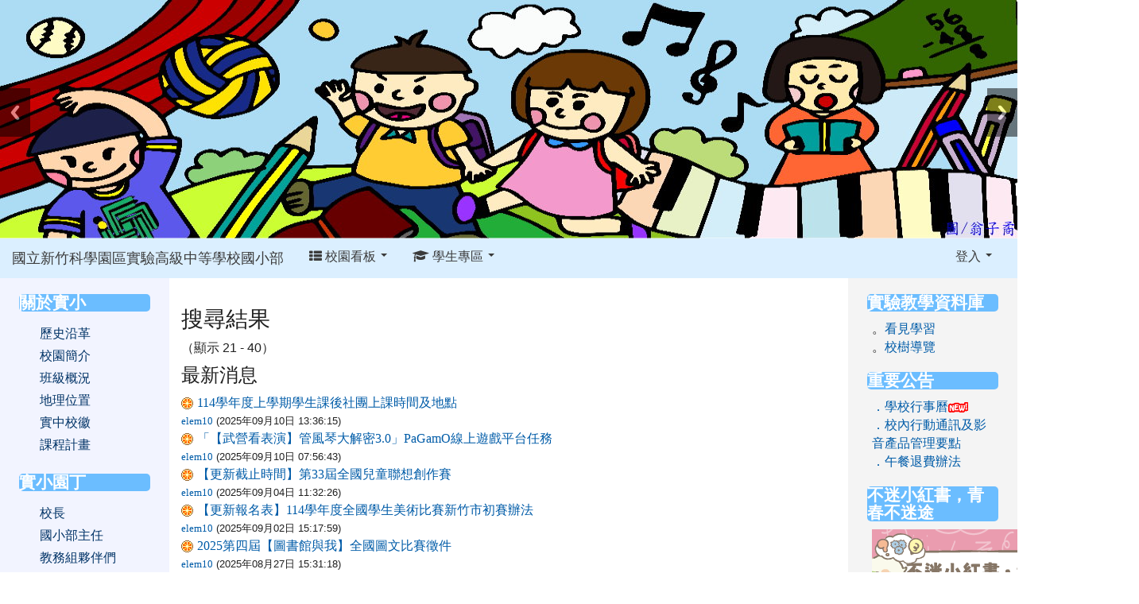

--- FILE ---
content_type: text/html; charset=UTF-8
request_url: https://elem.nehs.hc.edu.tw/xoops2/search.php?query=&mid=8&action=showallbyuser&andor=AND&uid=185&start=20
body_size: 12990
content:
<!DOCTYPE html>
<html lang="zh-TW">
  <head>
    <!--目前$_SESSION['bootstrap']="3"; -->
    <!--將目前的資料夾名稱，設定為樣板標籤變數 theme_name-->
    
    <!--載入由使用者設定的各項佈景變數-->
    

    <meta charset="UTF-8">
        <meta name="viewport" content="width=device-width, initial-scale=1.0, shrink-to-fit=no">
        <meta http-equiv="X-UA-Compatible" content="ie=edge">

        
        <meta name="robots" content="index,follow">
        <meta name="keywords" content="xoops , 教育 ,小學">
        <meta name="description" content="竹科實驗中學國小部">
        <meta name="rating" content="general">
        <meta name="author" content="XOOPS">
        <meta name="copyright" content="Copyright @ 2001-2019">
        <meta name="generator" content="XOOPS">
        <meta property="og:title" content="國立新竹科學園區實驗高級中等學校國小部 - 常思常動加深領悟；多聽多看增廣見聞！">
        <meta property="og:type" content="website">
        <meta property="og:url" content="https://elem.nehs.hc.edu.tw/xoops2/search.php?query=&mid=8&action=showallbyuser&andor=AND&uid=185&start=20">
        <meta property="og:site_name" content="國立新竹科學園區實驗高級中等學校國小部">
    <!-- 網站的標題及標語 -->
    <title>國立新竹科學園區實驗高級中等學校國小部 - 常思常動加深領悟；多聽多看增廣見聞！</title>

    
        <!-- Rss -->
        <link rel="alternate" type="application/rss+xml" title="RSS" href="https://elem.nehs.hc.edu.tw/xoops2/backend.php">
        <!-- icon -->
        <link href="https://elem.nehs.hc.edu.tw/xoops2/favicon.ico" rel="SHORTCUT ICON">
        <!-- Sheet Css -->
        <link rel="stylesheet" type="text/css" media="all" title="Style sheet" href="https://elem.nehs.hc.edu.tw/xoops2/xoops.css">
        <!-- XOOPS theme Sheet Css -->
        <link rel="stylesheet" type="text/css" media="all" title="Style sheet" href="https://elem.nehs.hc.edu.tw/xoops2/themes/school2015/css/xoops.css">
        <!-- 33-1 bootstrap3 -->
        <link href="https://elem.nehs.hc.edu.tw/xoops2/modules/tadtools/bootstrap3/css/bootstrap.css" rel="stylesheet" media="all">
        <!-- SmartMenus jQuery Bootstrap Addon CSS -->
        <link href="https://elem.nehs.hc.edu.tw/xoops2/modules/tadtools/smartmenus/addons/bootstrap/jquery.smartmenus.bootstrap.css" media="all" rel="stylesheet">
        <!-- HTML5 shim and Respond.js for IE8 support of HTML5 elements and media queries -->
        <!-- WARNING: Respond.js doesn't work if you view the page via file:// -->
        <!--[if lt IE 9]>
        <script src="https://oss.maxcdn.com/html5shiv/3.7.2/html5shiv.min.js"></script>
        <script src="https://oss.maxcdn.com/respond/1.4.2/respond.min.js"></script>
        <![endif]-->
        <!-- font-awesome -->
        <link href="https://elem.nehs.hc.edu.tw/xoops2/modules/tadtools/css/font-awesome/css/font-awesome.css" rel="stylesheet" media="all">
        <!-- Theme Sheet Css -->
        <link rel="stylesheet" type="text/css" media="all" href="https://elem.nehs.hc.edu.tw/xoops2/themes/school2015/css/style.css">


    <!-- 給模組套用的樣板標籤 -->
    <script src="https://elem.nehs.hc.edu.tw/xoops2/browse.php?Frameworks/jquery/jquery.js" type="text/javascript"></script>
<script src="https://elem.nehs.hc.edu.tw/xoops2/browse.php?Frameworks/jquery/plugins/jquery.ui.js" type="text/javascript"></script>
<script src="https://elem.nehs.hc.edu.tw/xoops2/modules/tadtools/jquery/jquery.ui.touch-punch.min.js" type="text/javascript"></script>
<script src="https://elem.nehs.hc.edu.tw/xoops2/include/xoops.js" type="text/javascript"></script>
<script src="https://elem.nehs.hc.edu.tw/xoops2/themes/school2015/language/tchinese_utf8/script.js" type="text/javascript"></script>
<link rel="stylesheet" href="https://elem.nehs.hc.edu.tw/xoops2/modules/tadtools/jquery/themes/base/jquery.ui.all.css" type="text/css" />
<link rel="stylesheet" href="https://elem.nehs.hc.edu.tw/xoops2/language/tchinese_utf8/style.css" type="text/css" />
<link rel="stylesheet" href="https://elem.nehs.hc.edu.tw/xoops2/media/font-awesome/css/font-awesome.min.css" type="text/css" />



    <!-- 局部套用的樣式，如果有載入完整樣式 theme_css.tpl 那就不需要這一部份 -->
    <!--導覽工具列、區塊標題CSS設定開始 by hc-->
<style type="text/css">
  body{
    color:#202020;
    background-color: #FFFFFF;
        background-position:  left top;
    background-repeat:  repeat;
    background-attachment:scroll;
    background-size: ;
    font-size:1em;
    font-family: ;
  }

  a{
    color:#005ca8;
    font-family: FontAwesome;
  }

  a:hover{
    color:#a40019;
  }


    .leftBlock .blockTitle{
    font-size: 1.3em;    color: #ffffff;    background-color: #6bbdff;        background-repeat: no-repeat;            border-radius: 5px;
    -moz-border-radius: 5px;
    -webkit-border-radius: 5px;
    -khtml-border-radius: 5px;
      }

  .leftBlock a.block_config,
  .leftBlock a.tad_block_config{
    float:right;
    position: relative;
    z-index: 1;
  }

  
  
  
  .rightBlock .blockTitle{
    font-size: 1.3em;    color: #ffffff;    background-color: #6bbdff;        background-repeat: no-repeat;            border-radius: 5px;
    -moz-border-radius: 5px;
    -webkit-border-radius: 5px;
    -khtml-border-radius: 5px;
      }

  .rightBlock a.block_config,
  .rightBlock a.tad_block_config{
    float:right;
    position: relative;
    z-index: 1;
  }

  
  
  
  .centerBlock .blockTitle{
    font-size: 1.3em;    color: #6bbdff;    background-color: transparent;                    border-radius: 5px;
    -moz-border-radius: 5px;
    -webkit-border-radius: 5px;
    -khtml-border-radius: 5px;
      }

  .centerBlock a.block_config,
  .centerBlock a.tad_block_config{
    float:right;
    position: relative;
    z-index: 1;
  }

  
  
  
  .centerLeftBlock .blockTitle{
    font-size: 1.3em;    color: #6bbdff;    background-color: transparent;                    border-radius: 5px;
    -moz-border-radius: 5px;
    -webkit-border-radius: 5px;
    -khtml-border-radius: 5px;
      }

  .centerLeftBlock a.block_config,
  .centerLeftBlock a.tad_block_config{
    float:right;
    position: relative;
    z-index: 1;
  }

  
  
  
  .centerRightBlock .blockTitle{
    font-size: 1.3em;    color: #6bbdff;    background-color: transparent;                    border-radius: 5px;
    -moz-border-radius: 5px;
    -webkit-border-radius: 5px;
    -khtml-border-radius: 5px;
      }

  .centerRightBlock a.block_config,
  .centerRightBlock a.tad_block_config{
    float:right;
    position: relative;
    z-index: 1;
  }

  
  
  
  .centerBottomBlock .blockTitle{
    font-size: 1.3em;    color: #6bbdff;    background-color: transparent;                    border-radius: 5px;
    -moz-border-radius: 5px;
    -webkit-border-radius: 5px;
    -khtml-border-radius: 5px;
      }

  .centerBottomBlock a.block_config,
  .centerBottomBlock a.tad_block_config{
    float:right;
    position: relative;
    z-index: 1;
  }

  
  
  
  .centerBottomLeftBlock .blockTitle{
    font-size: 1.3em;    color: #6bbdff;    background-color: transparent;                    border-radius: 5px;
    -moz-border-radius: 5px;
    -webkit-border-radius: 5px;
    -khtml-border-radius: 5px;
      }

  .centerBottomLeftBlock a.block_config,
  .centerBottomLeftBlock a.tad_block_config{
    float:right;
    position: relative;
    z-index: 1;
  }

  
  
  
  .centerBottomRightBlock .blockTitle{
    font-size: 1.3em;    color: #6bbdff;    background-color: transparent;                    border-radius: 5px;
    -moz-border-radius: 5px;
    -webkit-border-radius: 5px;
    -khtml-border-radius: 5px;
      }

  .centerBottomRightBlock a.block_config,
  .centerBottomRightBlock a.tad_block_config{
    float:right;
    position: relative;
    z-index: 1;
  }

  
  
  
  .footerCenterBlock .blockTitle{
                                border-radius: 5px;
    -moz-border-radius: 5px;
    -webkit-border-radius: 5px;
    -khtml-border-radius: 5px;
      }

  .footerCenterBlock a.block_config,
  .footerCenterBlock a.tad_block_config{
    float:right;
    position: relative;
    z-index: 1;
  }

  
  
  
  .footerLeftBlock .blockTitle{
                                border-radius: 5px;
    -moz-border-radius: 5px;
    -webkit-border-radius: 5px;
    -khtml-border-radius: 5px;
      }

  .footerLeftBlock a.block_config,
  .footerLeftBlock a.tad_block_config{
    float:right;
    position: relative;
    z-index: 1;
  }

  
  
  
  .footerRightBlock .blockTitle{
                                border-radius: 5px;
    -moz-border-radius: 5px;
    -webkit-border-radius: 5px;
    -khtml-border-radius: 5px;
      }

  .footerRightBlock a.block_config,
  .footerRightBlock a.tad_block_config{
    float:right;
    position: relative;
    z-index: 1;
  }

  
  
  

  
.navbar-default {
  background-color: #dbefff;
  background-image: -moz-linear-gradient(top, #dbefff, #dbefff);
  background-image: -webkit-linear-gradient(top, #dbefff, #dbefff);
  background-image: -o-linear-gradient(top, #dbefff, #dbefff);
  background-image: linear-gradient(to bottom, #dbefff, #dbefff);
  background-image: -webkit-gradient(linear, 0 0, 0 100%, from(#dbefff), to());
  filter: progid:DXImageTransform.Microsoft.gradient(startColorstr=#dbefff, endColorstr=#dbefff, GradientType=0);
  min-height: inherit;
}

.navbar-default .navbar-nav > li > a {
  color: #3b3b3b;
  padding: 10px 15px;
  }
.navbar-default .navbar-nav > li > a:focus,
.navbar-default .navbar-nav > li > a:hover {
  color:#5e003f;
}
.navbar-default .navbar-nav > li > a:hover {
  background-color: #f7ffd1;
}


.navbar-default .navbar-nav li.dropdown.open > .dropdown-toggle,
.navbar-default .navbar-nav li.dropdown.active > .dropdown-toggle,
.navbar-default .navbar-nav li.dropdown.open.active > .dropdown-toggle {
  background-color: #f7ffd1;
}

.navbar-default .navbar-navbar-btn {
  background-color: #dbefff;
  background-image: -moz-linear-gradient(top, #dbefff, #dbefff);
  background-image: -webkit-linear-gradient(top, #dbefff, #dbefff);
  background-image: -o-linear-gradient(top, #dbefff, #dbefff);
  background-image: linear-gradient(to bottom, #dbefff, #dbefff);
  background-image: -webkit-gradient(linear, 0 0, 0 100%, from(#dbefff), to());
  filter: progid:DXImageTransform.Microsoft.gradient(startColorstr=#dbefff, endColorstr=#dbefff, GradientType=0);

}

.dropdown-menu > li > a{
  }




      .row-sm-eq {
        display: -webkit-box;
        display: -webkit-flex;
        display: -ms-flexbox;
        display:         flex;
        flex-direction: column;
    }
    @media (min-width:768px) {
        .row-sm-eq {
            flex-direction: row;
        }
    }
  </style>
<!--導覽工具列、區塊標題CSS設定 by hc-->
    <style type="text/css">
      body{
        font-family:;
      }

      #xoops_theme_left_zone{
              }

      #xoops_theme_right_zone{
              }
    </style>
  </head>

  <body>
    <!-- 頁面容器 -->

            <div class="container-fluid" style="margin-top:0px;">
    
      <div class="row " id="xoops_theme_content" style="width:auto;">
        <!-- logo -->
              </div>


      <div class="row " id="xoops_theme_content" style="width:auto;">
        <div class="col-sm-12">
          <div id="xoops_theme_content_display" style="background-color:#FFFFFF;">

              <!-- 頁首 -->
              <div class="row" id="xoops_theme_header">

                  <!-- 導覽列 -->
                  
                  <!-- 滑動圖 -->
                    <div class="row">
    <div class="col-sm-12" style="position:relative; ">

    
    
            <link rel='stylesheet' type='text/css' href='https://elem.nehs.hc.edu.tw/xoops2/modules/tadtools/ResponsiveSlides/reset.css' >
            <link rel='stylesheet' type='text/css' href='https://elem.nehs.hc.edu.tw/xoops2/modules/tadtools/ResponsiveSlides/responsiveslides.css' >
            
            <script language='javascript' type='text/javascript' src='https://elem.nehs.hc.edu.tw/xoops2/modules/tadtools/ResponsiveSlides/responsiveslides.js'></script>

            <script type='text/javascript'>
                $(document).ready( function(){
                    jQuery('#TWFyUm').responsiveSlides({
                        auto: true,
                        pager: false,
                        nav: 1,
                        timeout: 5000,
                        pause: true,
                        pauseControls: true,
                        namespace: 'callbacks'
                    });
                });
            </script>
            
        <div class='callbacks'>
            <ul class='rslides' id='TWFyUm' style='margin-top: px;'>
                
                <li>
                    <a href='https://elem.nehs.hc.edu.tw/xoops2' ><img src='https://elem.nehs.hc.edu.tw/xoops2/uploads/tad_themes/school2015/slide/slide_11_1_Gqz.jpg' alt='slider image 452'></a>
                    
                </li>
            
                <li>
                    <a href='https://elem.nehs.hc.edu.tw/xoops2' ><img src='https://elem.nehs.hc.edu.tw/xoops2/uploads/tad_themes/school2015/slide/slide_11_5_veT.jpg' alt='slider image 456'></a>
                    
                </li>
            
                <li>
                    <a href='https://elem.nehs.hc.edu.tw/xoops2' ><img src='https://elem.nehs.hc.edu.tw/xoops2/uploads/tad_themes/school2015/slide/slide_11_2_JTQ.jpg' alt='slider image 453'></a>
                    
                </li>
            
                <li>
                    <a href='https://elem.nehs.hc.edu.tw/xoops2' ><img src='https://elem.nehs.hc.edu.tw/xoops2/uploads/tad_themes/school2015/slide/slide_11_4_VHd.png' alt='slider image 468'></a>
                    
                </li>
            
            </ul>
        </div>
        <div class="clearfix"></div>
            </div>
  </div>

                  <!-- 導覽列 -->
                                      

<link rel="stylesheet" type="text/css" media="all" title="Style sheet" href="https://elem.nehs.hc.edu.tw/xoops2/modules/tadtools/colorbox/colorbox.css">
<link rel="stylesheet" type="text/css" media="all" title="Style sheet" href="https://elem.nehs.hc.edu.tw/xoops2/modules/tadtools/css/xoops.css">
<script type="text/javascript" src="https://elem.nehs.hc.edu.tw/xoops2/modules/tadtools/colorbox/jquery.colorbox.js"></script>
<script>
    function tad_themes_popup(URL) {
        $.colorbox({iframe:true, width:"80%", height:"90%",href : URL});
    }
</script>
<style>
    .navbar-default{
        border-color: transparent;
        border:none;
        border-radius:0px;
    }
</style>




    <nav id="main-nav" class="navbar navbar-default sticky-top" role="navigation" style="background-color:#dbefff;">
        <div class="container-fluid">
        <!-- Brand and toggle get grouped for better mobile display -->
        <div class="navbar-header">
            <button type="button" class="navbar-toggle collapsed" data-toggle="collapse" data-target="#bs-example-navbar-collapse-1">
            <span class="sr-only">Toggle navigation</span>
            <span class="icon-bar"></span>
            <span class="icon-bar"></span>
            <span class="icon-bar"></span>
            </button>
                                                <a class="navbar-brand" href="https://elem.nehs.hc.edu.tw/xoops2/index.php" style="color:#3b3b3b">國立新竹科學園區實驗高級中等學校國小部</a>
                                    </div>

        <!-- Collect the nav links, forms, and other content for toggling -->
        <div class="collapse navbar-collapse" id="bs-example-navbar-collapse-1">
            <a accesskey="U" href="#xoops_theme_nav_key" title="上方導覽工具列" id="xoops_theme_nav_key" style="color: transparent; font-size: 0.625rem; position: absolute;">:::</a>
            <ul class="nav navbar-nav" id="main-menu-left">
                                                    <li>
        <a class="dropdown-toggle" data-toggle="dropdown"  >
        <i class="fa fa-th-list"></i> 校園看板  <span class="caret"></span>        </a>
                                                                                <ul class="dropdown-menu">
                    <li>
                <a  href="https://elem.nehs.hc.edu.tw/xoops2/modules/tadnews/" target="_self">
                <i class="fa fa-th-list"></i> 最新消息
                                </a>
                            </li>
                    <li>
                <a  href="https://elem.nehs.hc.edu.tw/xoops2/modules/tad_honor/" target="_self">
                <i class="fa fa-th-list"></i> 榮譽榜
                                </a>
                            </li>
                    <li>
                <a  href="https://elem.nehs.hc.edu.tw/dyna/" target="_blank">
                <i class="fa fa-th-list"></i> 班級網站
                                </a>
                            </li>
                    <li>
                <a  href="https://elem.nehs.hc.edu.tw/xoops2/modules/tad_discuss/" target="_self">
                <i class="fa fa-th-list"></i> 實小論壇
                                </a>
                            </li>
                    <li>
                <a  href="https://elem.nehs.hc.edu.tw/xoops2/modules/tadgallery/" target="_self">
                <i class="fa fa-th-list"></i> 電子相簿
                                </a>
                            </li>
                    <li>
                <a  href="https://elem.nehs.hc.edu.tw/xoops2/modules/jill_booking/" target="_self">
                <i class="fa fa-th-list"></i> 場地預約
                                </a>
                            </li>
                    <li>
                <a  href="https://elem.nehs.hc.edu.tw/xoops2/modules/tad_cal/" target="_self">
                <i class="fa fa-th-list"></i> 行事曆
                                </a>
                            </li>
                    <li>
                <a  href="https://elem.nehs.hc.edu.tw/xoops2/modules/tad_player/" target="_self">
                <i class="fa fa-th-list"></i> 影音播放
                                </a>
                            </li>
                    <li>
                <a  href="https://elem.nehs.hc.edu.tw/xoops2/modules/tad_link/" target="_self">
                <i class="fa fa-th-list"></i> 好站連結
                                </a>
                            </li>
                    <li>
                <a  href="https://elem.nehs.hc.edu.tw/xoops2/modules/tad_sitemap/" target="_self">
                <i class="fa fa-th-list"></i> 網站地圖
                                </a>
                            </li>
                    <li>
                <a  href="https://elem.nehs.hc.edu.tw/xoops2/modules/logcounterx/" target="_self">
                <i class="fa fa-th-list"></i> 網站計數器
                                </a>
                            </li>
                    <li>
                <a  href="https://elem.nehs.hc.edu.tw/xoops2/modules/tad_idioms/" target="_self">
                <i class="fa fa-th-list"></i> 學學成語
                                </a>
                            </li>
            </ul>
                                        </li>
    <li>
        <a class="dropdown-toggle" data-toggle="dropdown"  >
        <i class="fa fa-graduation-cap"></i> 學生專區  <span class="caret"></span>        </a>
                                                                                <ul class="dropdown-menu">
                    <li>
                <a  href="https://sites.google.com/nehs.hc.edu.tw/new-stu/" target="_blank">
                <i class="fa fa-graduation-cap"></i> 學生手冊
                                </a>
                            </li>
                    <li>
                <a  href="https://elem.nehs.hc.edu.tw/newspaper/" target="_blank">
                <i class="fa fa-graduation-cap"></i> 讀報小學堂
                                </a>
                            </li>
                    <li>
                <a  href="https://elem.nehs.hc.edu.tw/traffic/" target="_blank">
                <i class="fa fa-graduation-cap"></i> 放學方式登錄
                                </a>
                            </li>
                    <li>
                <a  href="http://webmail.nehs.hc.edu.tw/" target="_blank">
                <i class="fa fa-graduation-cap"></i> 實小電子郵件
                                </a>
                            </li>
            </ul>
                                        </li>
            </ul>

            <ul class="nav navbar-nav navbar-right" id="main-menu-right">
                        <li id="preview-menu">
                <a class="dropdown-toggle" data-toggle="dropdown">
                登入 <span class="caret"></span>
                </a>
                  <ul class="dropdown-menu" role="menu" aria-labelledby="dLabel">

          <li>
        <form action="https://elem.nehs.hc.edu.tw/xoops2/user.php" method="post" class="form-horizontal" role="form">
          <fieldset style="min-width: 200px; margin: 10px;">
            <legend>
            登入            </legend>
                        <div class="form-group">
              <label class="col-sm-4 control-label" for="uname">
                帳號
              </label>
              <div class="col-sm-8">
                <input type="text" name="uname"  id="uname" placeholder="請輸入帳號"  class="form-control">
              </div>
            </div>

            <div class="form-group">
              <label class="col-sm-4 control-label" for="pass">
                密碼
              </label>
              <div class="col-sm-8">
              <input type="password" name="pass" id="pass" placeholder="請輸入密碼" class="form-control">
              </div>
            </div>

            <div class="form-group">
              <label class="col-sm-4 control-label">
              </label>
              <div class="col-sm-8">
                <input type="hidden" name="xoops_redirect" value="/xoops2/search.php?query=&amp;mid=8&amp;action=showallbyuser&amp;andor=AND&amp;uid=185&amp;start=20">
                <input type="hidden" name="rememberme" value="On">
                <input type="hidden" name="op" value="login">
                <input type="hidden" name="xoops_login" value="1">
                <button type="submit" class="btn btn-primary btn-block">登入</button>
              </div>
            </div>

                      </fieldset>
        </form>

      </li>

    
          

                                  <li style="white-space: nowrap">
        
        <a href="https://elem.nehs.hc.edu.tw/xoops2/modules/tad_login/index.php?login&op=mt" class="btn" style="display:inline-block;width:32px;height:32px;padding:2px;margin:2px;background-color:transparent;">
          <img src="https://elem.nehs.hc.edu.tw/xoops2/modules/tad_login/images/mt.png" alt="使用 連江縣 OpenID  快速登入" title="使用 連江縣 OpenID  快速登入" style="width:32px;height:32px;">
                  </a>

                
                  

  </ul>
            </li>
                        </ul>
        </div>
        </div>
    </nav>


            <script type="text/javascript" src="https://elem.nehs.hc.edu.tw/xoops2/modules/tadtools/jquery.sticky/jquery.sticky.js"></script>
        <script type="text/javascript">
        $(document).ready(function(){
            $("#nav-container").sticky({topSpacing:0 , zIndex: 100});
        });
        </script>
                                    </div>

              <!-- 載入布局 -->
              <div id="xoops_theme_content_zone" class="row row-sm-eq" style="background-color:#FFFFFF;">
            <!-- 若是有左、右區塊 -->
                    <!-- 若模式是 BootStrap -->

            <div id="xoops_theme_center_zone" class="col-sm-8 col-sm-push-2" style="background-color: #FFFFFF;">
                <a accesskey="C" href="#xoops_theme_center_zone_key" title="中間區域（包含中間區塊及主內容）" id="xoops_theme_center_zone_key" style="color: transparent; font-size: 0.625rem; position: absolute;">:::</a>
<div id="xoops_theme_center" style="">
    <div class="row">
    <div class="col-sm-6"></div>
    <div class="col-sm-6"></div>
  </div>

    <div id="xoops_contents">
    	
	<h3>搜尋結果</h3>
		（顯示 21 - 40）
	<h4>最新消息</h4>
			<img src="modules/tadnews/images/dot.gif" title="最新消息" alt="最新消息"/> <a href="modules/tadnews/index.php?nsn=2002">114學年度上學期學生課後社團上課時間及地點</a>
		<br>
					<span class='x-small'>
				<a href="https://elem.nehs.hc.edu.tw/xoops2/userinfo.php?uid=185">elem10</a>
									(2025年09月10日 13:36:15)
								
			</span>
			<br>
					<img src="modules/tadnews/images/dot.gif" title="最新消息" alt="最新消息"/> <a href="modules/tadnews/index.php?nsn=2335">「【武營看表演】管風琴大解密3.0」PaGamO線上遊戲平台任務</a>
		<br>
					<span class='x-small'>
				<a href="https://elem.nehs.hc.edu.tw/xoops2/userinfo.php?uid=185">elem10</a>
									(2025年09月10日 07:56:43)
								
			</span>
			<br>
					<img src="modules/tadnews/images/dot.gif" title="最新消息" alt="最新消息"/> <a href="modules/tadnews/index.php?nsn=2000">【更新截止時間】第33屆全國兒童聯想創作賽</a>
		<br>
					<span class='x-small'>
				<a href="https://elem.nehs.hc.edu.tw/xoops2/userinfo.php?uid=185">elem10</a>
									(2025年09月04日 11:32:26)
								
			</span>
			<br>
					<img src="modules/tadnews/images/dot.gif" title="最新消息" alt="最新消息"/> <a href="modules/tadnews/index.php?nsn=1938">【更新報名表】114學年度全國學生美術比賽新竹市初賽辦法</a>
		<br>
					<span class='x-small'>
				<a href="https://elem.nehs.hc.edu.tw/xoops2/userinfo.php?uid=185">elem10</a>
									(2025年09月02日 15:17:59)
								
			</span>
			<br>
					<img src="modules/tadnews/images/dot.gif" title="最新消息" alt="最新消息"/> <a href="modules/tadnews/index.php?nsn=2319">2025第四屆【圖書館與我】全國圖文比賽徵件</a>
		<br>
					<span class='x-small'>
				<a href="https://elem.nehs.hc.edu.tw/xoops2/userinfo.php?uid=185">elem10</a>
									(2025年08月27日 15:31:18)
								
			</span>
			<br>
					<img src="modules/tadnews/images/dot.gif" title="最新消息" alt="最新消息"/> <a href="modules/tadnews/index.php?nsn=1995">114學年度全國學生舞蹈比賽新竹市初賽辦法</a>
		<br>
					<span class='x-small'>
				<a href="https://elem.nehs.hc.edu.tw/xoops2/userinfo.php?uid=185">elem10</a>
									(2025年08月22日 11:00:00)
								
			</span>
			<br>
					<img src="modules/tadnews/images/dot.gif" title="最新消息" alt="最新消息"/> <a href="modules/tadnews/index.php?nsn=1953">國立竹科實小114學年度第一學期學生課後社團相關資訊</a>
		<br>
					<span class='x-small'>
				<a href="https://elem.nehs.hc.edu.tw/xoops2/userinfo.php?uid=185">elem10</a>
									(2025年08月05日 14:40:00)
								
			</span>
			<br>
					<img src="modules/tadnews/images/dot.gif" title="最新消息" alt="最新消息"/> <a href="modules/tadnews/index.php?nsn=2312">2025年新竹科學園區公安環保月系列活動－「創意漫畫比賽」</a>
		<br>
					<span class='x-small'>
				<a href="https://elem.nehs.hc.edu.tw/xoops2/userinfo.php?uid=185">elem10</a>
									(2025年08月05日 12:41:13)
								
			</span>
			<br>
					<img src="modules/tadnews/images/dot.gif" title="最新消息" alt="最新消息"/> <a href="modules/tadnews/index.php?nsn=2239">新竹市稅務局「稅彩繽紛比賽」</a>
		<br>
					<span class='x-small'>
				<a href="https://elem.nehs.hc.edu.tw/xoops2/userinfo.php?uid=185">elem10</a>
									(2025年05月06日 14:33:34)
								
			</span>
			<br>
					<img src="modules/tadnews/images/dot.gif" title="最新消息" alt="最新消息"/> <a href="modules/tadnews/index.php?nsn=2201">114年度國小英語教師專業發展增能工作坊報名簡章</a>
		<br>
					<span class='x-small'>
				<a href="https://elem.nehs.hc.edu.tw/xoops2/userinfo.php?uid=185">elem10</a>
									(2025年03月31日 11:24:19)
								
			</span>
			<br>
					<img src="modules/tadnews/images/dot.gif" title="最新消息" alt="最新消息"/> <a href="modules/tadnews/index.php?nsn=2193">雙語部和諧音樂計畫－烏克麗麗短期班報名至4/9（三）【歡迎中年級學生參加】</a>
		<br>
					<span class='x-small'>
				<a href="https://elem.nehs.hc.edu.tw/xoops2/userinfo.php?uid=185">elem10</a>
									(2025年03月24日 17:08:36)
								
			</span>
			<br>
					<img src="modules/tadnews/images/dot.gif" title="最新消息" alt="最新消息"/> <a href="modules/tadnews/index.php?nsn=2170">2025兒童戲劇慈善公演－杯弓蛇影</a>
		<br>
					<span class='x-small'>
				<a href="https://elem.nehs.hc.edu.tw/xoops2/userinfo.php?uid=185">elem10</a>
									(2025年03月04日 16:33:16)
								
			</span>
			<br>
					<img src="modules/tadnews/images/dot.gif" title="最新消息" alt="最新消息"/> <a href="modules/tadnews/index.php?nsn=2159">113學年度下學期學生課後社團上課時間及地點</a>
		<br>
					<span class='x-small'>
				<a href="https://elem.nehs.hc.edu.tw/xoops2/userinfo.php?uid=185">elem10</a>
									(2025年02月21日 10:25:01)
								
			</span>
			<br>
					<img src="modules/tadnews/images/dot.gif" title="最新消息" alt="最新消息"/> <a href="modules/tadnews/index.php?nsn=2147">中華民國第56屆世界兒童畫展國內徵件活動開跑了！</a>
		<br>
					<span class='x-small'>
				<a href="https://elem.nehs.hc.edu.tw/xoops2/userinfo.php?uid=185">elem10</a>
									(2025年02月05日 10:25:37)
								
			</span>
			<br>
					<img src="modules/tadnews/images/dot.gif" title="最新消息" alt="最新消息"/> <a href="modules/tadnews/index.php?nsn=2146">「海外留遊學消費權益指引」手冊</a>
		<br>
					<span class='x-small'>
				<a href="https://elem.nehs.hc.edu.tw/xoops2/userinfo.php?uid=185">elem10</a>
									(2025年02月05日 09:34:04)
								
			</span>
			<br>
					<img src="modules/tadnews/images/dot.gif" title="最新消息" alt="最新消息"/> <a href="modules/tadnews/index.php?nsn=2124">國立故宮博物院2025年北部院區創意導覽小志工培訓</a>
		<br>
					<span class='x-small'>
				<a href="https://elem.nehs.hc.edu.tw/xoops2/userinfo.php?uid=185">elem10</a>
									(2025年01月08日 15:00:59)
								
			</span>
			<br>
					<img src="modules/tadnews/images/dot.gif" title="最新消息" alt="最新消息"/> <a href="modules/tadnews/index.php?nsn=2123">全國學生圖畫書創作獎 </a>
		<br>
					<span class='x-small'>
				<a href="https://elem.nehs.hc.edu.tw/xoops2/userinfo.php?uid=185">elem10</a>
									(2025年01月08日 14:59:04)
								
			</span>
			<br>
					<img src="modules/tadnews/images/dot.gif" title="最新消息" alt="最新消息"/> <a href="modules/tadnews/index.php?nsn=2122">2025全國兒少陶藝獎</a>
		<br>
					<span class='x-small'>
				<a href="https://elem.nehs.hc.edu.tw/xoops2/userinfo.php?uid=185">elem10</a>
									(2025年01月08日 14:53:55)
								
			</span>
			<br>
					<img src="modules/tadnews/images/dot.gif" title="最新消息" alt="最新消息"/> <a href="modules/tadnews/index.php?nsn=2121">第25屆和泰汽車全國兒童交通安全繪畫比賽</a>
		<br>
					<span class='x-small'>
				<a href="https://elem.nehs.hc.edu.tw/xoops2/userinfo.php?uid=185">elem10</a>
									(2025年01月08日 14:50:51)
								
			</span>
			<br>
					<img src="modules/tadnews/images/dot.gif" title="最新消息" alt="最新消息"/> <a href="modules/tadnews/index.php?nsn=2089">113學年度「舞所不能」海選照片分享與正式演出注意事項</a>
		<br>
					<span class='x-small'>
				<a href="https://elem.nehs.hc.edu.tw/xoops2/userinfo.php?uid=185">elem10</a>
									(2024年12月11日 15:30:09)
								
			</span>
			<br>
							<br>
		<table>
			<tr>
							<td align="left">
					<a href="https://elem.nehs.hc.edu.tw/xoops2/search.php?query=&amp;mid=8&amp;action=showallbyuser&amp;andor=AND&amp;uid=185&amp;start=0"><< 上一頁</a>
				</td>
										<td align="right">
					<a href="https://elem.nehs.hc.edu.tw/xoops2/search.php?query=&amp;mid=8&amp;action=showallbyuser&amp;andor=AND&amp;uid=185&amp;start=40">下一頁 >></a>
				</td>
						</tr>
		</table>
	<div><form class="form-horizontal" name="search" id="search" action="search.php" method="get" onsubmit="return xoopsFormValidate_search();"><h3>搜尋</h3><div class="form-group"><label for="query" class="col-md-2 control-label">關鍵字<span class="caption-required">*</span></label><div class="col-md-10"><input class='form-control' type='text' name='query' title='關鍵字' id='query' size='30' maxlength='255' value=''  /></div></div><div class="form-group"><label for="andor" class="col-md-2 control-label">類別</label><div class="col-md-10"><select class="form-control" size="1"  name="andor" id="andor" title="類別"><option value="AND" selected>全部（與）</option><option value="OR">任一（或）</option><option value="exact">精確搜尋</option></select></div></div><div class="form-group"><label for="mids[]" class="col-md-2 control-label">搜尋範圍</label><div class="col-md-10"><label class="checkbox-inline"><input type='checkbox' name='mids[]' id='mids[]1' title='最新消息' value='8' checked  />最新消息&nbsp;</label><label class="checkbox-inline"><input type='checkbox' name='mids[]' id='mids[]2' title='好站連結' value='9'  />好站連結&nbsp;</label><label class="checkbox-inline"><input type='checkbox' name='mids[]' id='mids[]3' title='影音播放' value='10'  />影音播放&nbsp;</label><label class="checkbox-inline"><input type='checkbox' name='mids[]' id='mids[]4' title='電子相簿' value='11'  />電子相簿&nbsp;</label><label class="checkbox-inline"><input type='checkbox' name='mids[]' id='mids[]5' title='榮譽榜' value='13'  />榮譽榜&nbsp;</label><label class="checkbox-inline"><input type='checkbox' name='mids[]' id='mids[]6' title='實小論壇' value='16'  />實小論壇&nbsp;</label><label class="checkbox-inline"><input type='checkbox' name='mids[]' id='mids[]7' title='TinyD0' value='17'  />TinyD0&nbsp;</label><label class="checkbox-inline"><input type='checkbox' name='mids[]' id='mids[]8' title='TinyD1' value='18'  />TinyD1&nbsp;</label><label class="checkbox-inline"><input type='checkbox' name='mids[]' id='mids[]9' title='設備借用管理' value='24'  />設備借用管理&nbsp;</label></div></div><div class="form-group"><label for="" class="col-md-2 control-label">搜尋規則</label><div class="col-md-10"><div class="form-control-static">關鍵字少於 <strong>2</strong> 個字元將會被忽略。</div></div></div><div class="form-group"><div class="col-md-2"> </div><div class="col-md-10"><input type='submit' class='btn btn-default' name='submit'  id='submit' value='搜尋' title='搜尋'  /></div></div><input type="hidden" name="action" id="action" value="results" /><input type="hidden" name="id_REQUEST" id="id_REQUEST" value="07017517a56d7c83c7b750abafcfff5e" /></form></div>
<!-- Start Form Validation JavaScript //-->
<script type='text/javascript'>
<!--//
function xoopsFormValidate_search() { var myform = window.document.search; 
if (myform.query.value == "") { window.alert("請輸入 關鍵字"); myform.query.focus(); return false; }
return true;
}
//--></script>
<!-- End Form Validation JavaScript //-->

  </div>

  
  <div class="row">
    <div class="col-sm-6"></div>
    <div class="col-sm-6"></div>
  </div>
</div>            </div>

            <div id="xoops_theme_left_zone" class="col-sm-2 col-sm-pull-8" style="background-color:#F2F4FF;">
                <div id="xoops_theme_left" style="">
                    <a accesskey="L" href="#xoops_theme_left_zone_key" title="左邊區域（視佈景版型不同可能包含左右兩側之區塊）" id="xoops_theme_left_zone_key" style="color: transparent; font-size: 0.625rem; position: absolute;">:::</a>
                    
            <div class="leftBlock">
        
            <h3 class="blockTitle">
            
                            關於實小
                    </h3>
            <div class="blockContent" style="clear:both;">
          <table cellspacing="0">
  <tr>
    <td id="mainmenu">
  
    <a class="menuMain" href="https://elem.nehs.hc.edu.tw/xoops2/modules/tinyd0/index.php?id=1">歷史沿革</a>
  
    <a class="menuMain" href="https://elem.nehs.hc.edu.tw/xoops2/modules/tinyd0/index.php?id=2">校園簡介</a>
  
    <a class="menuMain" href="https://elem.nehs.hc.edu.tw/xoops2/modules/tinyd0/index.php?id=3">班級概況</a>
  
    <a class="menuMain" href="https://elem.nehs.hc.edu.tw/xoops2/modules/tinyd0/index.php?id=4">地理位置</a>
  
    <a class="menuMain" href="https://elem.nehs.hc.edu.tw/xoops2/modules/tinyd0/index.php?id=5">實中校徽</a>
  
    <a class="menuMain" href="https://elem.nehs.hc.edu.tw/xoops2/modules/tinyd0/index.php?id=6">課程計畫</a>
  
    </td>
  </tr>
</table>
        </div>
      </div>
                <div class="leftBlock">
        
            <h3 class="blockTitle">
            
                            實小園丁
                    </h3>
            <div class="blockContent" style="clear:both;">
          <table cellspacing="0">
  <tr>
    <td id="mainmenu">
  
    <a class="menuMain" href="https://elem.nehs.hc.edu.tw/xoops2/modules/tinyd1/index.php?id=1">校長</a>
  
    <a class="menuMain" href="https://elem.nehs.hc.edu.tw/xoops2/modules/tinyd1/index.php?id=2">國小部主任</a>
  
    <a class="menuMain" href="https://elem.nehs.hc.edu.tw/xoops2/modules/tinyd1/index.php?id=3">教務組夥伴們</a>
  
    <a class="menuMain" href="https://elem.nehs.hc.edu.tw/xoops2/modules/tinyd1/index.php?id=4">學務組夥伴們</a>
  
    <a class="menuMain" href="https://elem.nehs.hc.edu.tw/xoops2/modules/tinyd1/index.php?id=5">兒輔組夥伴們</a>
  
    <a class="menuMain" href="https://elem.nehs.hc.edu.tw/xoops2/modules/tinyd1/index.php?id=6">教師群</a>
  
    </td>
  </tr>
</table>
        </div>
      </div>
                <div class="leftBlock">
        
            <h3 class="blockTitle">
            
                            實小300號信箱
                    </h3>
            <div class="blockContent" style="clear:both;">
          <!--
<a href="https://mdnkids.ebook.hyread.com.tw/index.jsp" target="_blank"><img src="https://elem.nehs.hc.edu.tw/data/pic/HyRead.png"><span class=sr-only visually-hidden>link to  https://mdnkids.ebook.hyread.com.tw/index.jsp </span></a><br>
-->

<!--
<a href="https://elem.nehs.hc.edu.tw/data/mdnkids.pdf" target="_blank">HyRead使用說明</a><br>
-->
<br>
<!--
<a href="https://premium.learnmode.net/course/86" target="_blank"><img src="https://elem.nehs.hc.edu.tw/data/pic/mdnplus.png"><span class=sr-only visually-hidden>link to  https://premium.learnmode.net/course/86 </span></a><br>
-->

<!--
<a href="https://www.canva.com/design/DAFWkDl75lg/E5rcB5ap6yoZ--JJ_6Guxg/view?utm_content=DAFWkDl75lg&utm_campaign=designshare&utm_medium=link2&utm_source=sharebutton" target="_blank">國語日報精選版登入說明</a><br>
<br>-->

<a href="https://forms.gle/sb6qss7apF2uRjVc7" target="_blank"><img src="https://elem.nehs.hc.edu.tw/data/pic/elem300.png"><span class=sr-only visually-hidden>link to  https://forms.gle/sb6qss7apF2uRjVc7 </span></a><br>
        </div>
      </div>
                <div class="leftBlock">
        
            <h3 class="blockTitle">
            
                            國語週刊國語日報
                    </h3>
            <div class="blockContent" style="clear:both;">
          <!--
<a href="https://mdnkids.ebook.hyread.com.tw/index.jsp" target="_blank"><img src="https://elem.nehs.hc.edu.tw/data/pic/HyRead.png"><span class=sr-only visually-hidden>link to  https://mdnkids.ebook.hyread.com.tw/index.jsp </span></a><br>
-->

<!--
<a href="https://elem.nehs.hc.edu.tw/data/mdnkids.pdf" target="_blank">HyRead使用說明</a><br>
-->
<br>
<!--
<a href="https://premium.learnmode.net/course/86" target="_blank"><img src="https://elem.nehs.hc.edu.tw/data/pic/mdnplus.png"><span class=sr-only visually-hidden>link to  https://premium.learnmode.net/course/86 </span></a><br>
-->

<!--
<a href="https://www.canva.com/design/DAFWkDl75lg/E5rcB5ap6yoZ--JJ_6Guxg/view?utm_content=DAFWkDl75lg&utm_campaign=designshare&utm_medium=link2&utm_source=sharebutton" target="_blank">國語日報精選版登入說明</a><br>
<br>-->

<a href="https://mdnereading.mdnkids.com" target="_blank"><img src="https://elem.nehs.hc.edu.tw/data/pic/MDNeReading.png"><span class=sr-only visually-hidden>link to  https://mdnereading.mdnkids.com </span></a><br>
        </div>
      </div>
                <div class="leftBlock">
        
            <h3 class="blockTitle">
            
                            公視教育影音
                    </h3>
            <div class="blockContent" style="clear:both;">
          <a href="https://ptsvod.sunnystudy.com.tw/school" target="_blank"><img src="https://elem.nehs.hc.edu.tw/data/pic/PTS.png"><span class=sr-only visually-hidden>link to  https://ptsvod.sunnystudy.com.tw/school </span></a><br>
        </div>
      </div>
                <div class="leftBlock">
        
            <h3 class="blockTitle">
            
                            空氣質量指數（AQI）
                    </h3>
            <div class="blockContent" style="clear:both;">
          
                <div style='border: 1px solid #009966; border-radius: 6px; width: 100%; background: rgba(0, 153, 102, 0.1); padding: 0x; '>
 
                    <div style="font-family: 'Microsoft JhengHei','Segoe UI',Arial,Verdana,fantasy; margin: 10px 15px;">
                        <div style='font-size: 1.3em'; font-weight: bold;><a href='https://aqicn.org/city/taiwan/hsinchu/' target='_blank'>Hsinchu</a>的即時空氣品質</div>
                        <div style='font-size: 0.8em';>2026年02月01日 08時10分</div>
                    </div>
 
                    <div style="font-family: 'Microsoft JhengHei','Segoe UI',Arial,Verdana,fantasy; margin: 10px 10px; padding: 6px 15px; background-color: white; position: relative; overflow: hidden;">
                        <div style='font-size: 2.2em;'>
                            <span style='font-family: Verdana; background-color: #009966; color: white; border-radius: 6px;padding: 2px 10px;text-shadow: rgb(3, 3, 3) 1px 1px 1px;'>27</span>
                            <span style='color: #009966;'>優</span>
                        </div>
                         
                        <div style="font-family: 'Segoe UI',Arial,Verdana,fantasy; margin: 10px 15px 0px; font-size:12px;">
                            <div>空氣質量令人滿意，基本無空氣污染</div>
                            <div>各類人群可正常活動</div>
                        </div>
                        <img alt=img src='https://campus-xoops.tn.edu.tw/uploads/aqi_1.svg' style='width:160px; height:160px; position: absolute; top:-28px; right:-30px;'>
                    </div>
 
                </div>
        </div>
      </div>
                <div class="leftBlock">
        
            <h3 class="blockTitle">
            
                            紫外線觀測
                    </h3>
            <div class="blockContent" style="clear:both;">
          <a href="https://www.cwa.gov.tw/V8/C/W/OBS_UVI.html"  target="_blank">
<img src="https://www.cwa.gov.tw/Data/UVI/UVI_forPreview.png" width='100%' class="img-responsive img-fluid" title="紫外線觀測" alt="紫外線觀測">
<span class=sr-only visually-hidden>link to  https://www.cwa.gov.tw/V8/C/W/OBS_UVI.html  </span></a>
        </div>
      </div>
                <div class="leftBlock">
            <div>
        </div>
        <div class="blockContent" style="clear:both;">
          <table>
          <tr><td nowrap="nowrap">今天：</td>
    <td align="right" nowrap="nowrap"><img src="https://elem.nehs.hc.edu.tw/xoops2/modules/logcounterx/images/9.gif" alt="980" border="0"  width="15"  height="20" /><img src="https://elem.nehs.hc.edu.tw/xoops2/modules/logcounterx/images/8.gif" alt="980" border="0"  width="15"  height="20" /><img src="https://elem.nehs.hc.edu.tw/xoops2/modules/logcounterx/images/0.gif" alt="980" border="0"  width="15"  height="20" /></td></tr>
              <tr><td nowrap="nowrap">昨天：</td>
    <td align="right" nowrap="nowrap"><img src="https://elem.nehs.hc.edu.tw/xoops2/modules/logcounterx/images/2.gif" alt="2437" border="0"  width="15"  height="20" /><img src="https://elem.nehs.hc.edu.tw/xoops2/modules/logcounterx/images/4.gif" alt="2437" border="0"  width="15"  height="20" /><img src="https://elem.nehs.hc.edu.tw/xoops2/modules/logcounterx/images/3.gif" alt="2437" border="0"  width="15"  height="20" /><img src="https://elem.nehs.hc.edu.tw/xoops2/modules/logcounterx/images/7.gif" alt="2437" border="0"  width="15"  height="20" /></td></tr>
              <tr><td nowrap="nowrap">總計：</td>
    <td align="right" nowrap="nowrap"><img src="https://elem.nehs.hc.edu.tw/xoops2/modules/logcounterx/images/6.gif" alt="6120207" border="0"  width="15"  height="20" /><img src="https://elem.nehs.hc.edu.tw/xoops2/modules/logcounterx/images/1.gif" alt="6120207" border="0"  width="15"  height="20" /><img src="https://elem.nehs.hc.edu.tw/xoops2/modules/logcounterx/images/2.gif" alt="6120207" border="0"  width="15"  height="20" /><img src="https://elem.nehs.hc.edu.tw/xoops2/modules/logcounterx/images/0.gif" alt="6120207" border="0"  width="15"  height="20" /><img src="https://elem.nehs.hc.edu.tw/xoops2/modules/logcounterx/images/2.gif" alt="6120207" border="0"  width="15"  height="20" /><img src="https://elem.nehs.hc.edu.tw/xoops2/modules/logcounterx/images/0.gif" alt="6120207" border="0"  width="15"  height="20" /><img src="https://elem.nehs.hc.edu.tw/xoops2/modules/logcounterx/images/7.gif" alt="6120207" border="0"  width="15"  height="20" /></td></tr>
    </table>
        </div>
      </div>
                <div class="leftBlock">
            <div>
        </div>
        <div class="blockContent" style="clear:both;">
          
<div class="text-center">

    <form role="search" action="https://elem.nehs.hc.edu.tw/xoops2/search.php" method="get">

        <div class="input-group">

            <input class="form-control" type="text" name="query" title="search" placeholder="請輸入關鍵字">

            <input type="hidden" name="action" value="results">

            <span class="input-group-btn">

                <button class="btn btn-primary" type="submit">
                    <span class="glyphicon glyphicon-search"></span>
                    <span class="sr-only">search</span>
                </button>

            </span>

        </div>

    </form>

    <p class="text-right">
        <a href="https://elem.nehs.hc.edu.tw/xoops2/search.php" title="進階搜尋">
            進階搜尋
        </a>
    </p>
</div>
        </div>
      </div>
                      </div>
            </div>

            <div id="xoops_theme_right_zone" class="col-sm-2" style="background-color:#F4F4F4;">
                <div id="xoops_theme_right"  style="">
                    <a accesskey="R" href="#xoops_theme_right_zone_key" title="右邊區域（視佈景版型不同可能包含左右兩側之區塊）" id="xoops_theme_right_zone_key" style="color: transparent; font-size: 0.625rem; position: absolute;">:::</a>
                    	          <div class="rightBlock">
        
            <h3 class="blockTitle">
            
                            實驗教學資料庫
                    </h3>
            <div class="blockContent" style="clear:both;">
          。<a href="https://sites.google.com/nehs.hc.edu.tw/teacher/" target="_blank">看見學習</a><br>
。<a href="https://sites.google.com/nehs.hc.edu.tw/nehseleplant/" target="_blank">校樹導覽</a><br>
        </div>
      </div>
                <div class="rightBlock">
        
            <h3 class="blockTitle">
            
                            重要公告
                    </h3>
            <div class="blockContent" style="clear:both;">
          <a href="https://www.nehs.hc.edu.tw/?p=15742">．學校行事曆</a><img alt=img src="https://elem.nehs.hc.edu.tw/data/pic/new.gif">
<br>
<!--
<a href="https://elem.nehs.hc.edu.tw/data/cal112-2.pdf">．下學期行事曆</a>
<br>-->
<!--
<a href="https://elem.nehs.hc.edu.tw/data/not_member.pdf">．校外人士管制辦法</a>
<br>-->

<a href="https://elem.nehs.hc.edu.tw/data/av-20180830.pdf">．校內行動通訊及影音產品管理要點 </a>
<br>

<a href="https://elem.nehs.hc.edu.tw/data/lunch_refund.pdf">．午餐退費辦法 </a>
<br>


        </div>
      </div>
                <div class="rightBlock">
        
            <h3 class="blockTitle">
            
                            不迷小紅書，青春不迷途
                    </h3>
            <div class="blockContent" style="clear:both;">
          <a href="https://eliteracy.edu.tw/Shorts/xiaohongshu.html"><img src="https://elem.nehs.hc.edu.tw/data/pic/redbook.png"><span class=sr-only visually-hidden>link to  https://eliteracy.edu.tw/Shorts/xiaohongshu.html</span></a>
        </div>
      </div>
                <div class="rightBlock">
        
            <h3 class="blockTitle">
            
                            防治校園霸凌
                    </h3>
            <div class="blockContent" style="clear:both;">
          <div style="background-color:#FFF4C1;text-align:center;font-size: 1rem;">
<br>
<a href="https://bully.moe.edu.tw/index" >
學校意見信箱：<br>
adids@nehs.hc.edu.tw<br>
學校反應電話：<br>
03-5777011#3000<br>
新竹市：0800-222-805<br>
教育部：0800-200-885<br></a>
<br>
</div>
        </div>
      </div>
                <div class="rightBlock">
        
            <h3 class="blockTitle">
            
                            性別平等教育專區
                    </h3>
            <div class="blockContent" style="clear:both;">
          <div style="background-color:#FFF4C1;text-align:center;font-size: 1rem;">
<br>
<a href="https://guidance.nehs.hc.edu.tw/%E6%80%A7%E5%88%A5%E5%B9%B3%E7%AD%89%E6%95%99%E8%82%B2" >
https://tinyurl.com/nehsgenderequity
學校反應電話：<br>
03-5777011#3201<br>
03-5777011#3204<br>

<br>
</div>
        </div>
      </div>
                <div class="rightBlock">
        
            <h3 class="blockTitle">
            
                            放學方式登錄
                    </h3>
            <div class="blockContent" style="clear:both;">
          <a href="https://elem.nehs.hc.edu.tw/traffic/"><img src="https://elem.nehs.hc.edu.tw/data/pic/traffic.png"><span class=sr-only visually-hidden>link to  https://elem.nehs.hc.edu.tw/traffic/</span></a>
        </div>
      </div>
                <div class="rightBlock">
        
            <h3 class="blockTitle">
            
                            我愛閱讀
                    </h3>
            <div class="blockContent" style="clear:both;">
          <img alt=img src="https://elem.nehs.hc.edu.tw/data/reading/book.gif" width="37" height="30" align="absmiddle">

<p>1.<a href="https://elem.nehs.hc.edu.tw/newspaper/">讀報小學堂</a></p>
<p>2.<a href="https://elem.nehs.hc.edu.tw/data/reading/passport.pdf">閱讀護照電子檔</a></p>
<p>3.年級必背詩詞</p>
<p>‧<a href="https://elem.nehs.hc.edu.tw/data/reading/111g1.pdf">一年級</a>　‧<a href="https://elem.nehs.hc.edu.tw/data/reading/111g2.pdf">二年級</a><br>
‧<a href="https://elem.nehs.hc.edu.tw/data/reading/111g3.pdf">三年級</a>　‧<a href="https://elem.nehs.hc.edu.tw/data/reading/111g4.pdf">四年級</a><br>
‧<a href="https://elem.nehs.hc.edu.tw/data/reading/111g5.pdf">五年級</a>　‧<a href="https://elem.nehs.hc.edu.tw/data/reading/111g6.pdf">六年級</a></p>

        </div>
      </div>
                <div class="rightBlock">
        
            <h3 class="blockTitle">
            
                            相關連結-校內
                    </h3>
            <div class="blockContent" style="clear:both;">
          <!-- <a href="http://140.126.246.6/dyna/" target="_blank">教師網頁</a><br> -->
<a href="http://192.168.60.200" target="_blank">VOD(限校內)</a><br>

<a href="http://140.126.246.6/library/" target="_blank">教具室圖書系統</a><br>
<a href="https://elem.nehs.hc.edu.tw/stu/" target="_blank">學生名單查詢(限校內)</a><br>
<a href="https://elem.nehs.hc.edu.tw/traffic/" target="_blank">學生放學方式登錄</a><br>
<a href="https://elem.nehs.hc.edu.tw/data/DaemonTools/" target="_blank">虛擬光碟使用說明</a><br>
<a href="https://elem.nehs.hc.edu.tw/GoogleDrive/" target="_blank">GoogleDrive使用說明</a><br>


<a href="https://elem.nehs.hc.edu.tw/data/FileZilla/" target="_blank">檔案傳輸使用說明</a><br>
<a href="https://elem.nehs.hc.edu.tw/iClassroom/">智慧教室設備使用說明</a><br>
<a href="https://sites.google.com/nehs.hc.edu.tw/classclean">走廊掃區分配</a><br>


<a href="https://elem.nehs.hc.edu.tw/QRcode/" target="_blank">QRcode產生器</a><br>
<a href="https://sites.google.com/nehs.hc.edu.tw/language/" target="_blank">語文競賽資訊網 </a><br>

<a href="https://elem.nehs.hc.edu.tw/club/" target="_blank">課後社團報名</a><img alt=img src="https://elem.nehs.hc.edu.tw/data/pic/hot.gif"><br>
<a href="https://elem.nehs.hc.edu.tw/after_school/" target="_blank"  style="color:red">低年級課後照顧報名</a><img alt=img src="https://elem.nehs.hc.edu.tw/data/pic/hot.gif"><br>
<a href="https://forms.gle/wgGU8ro5Y8pJiAXq7" style="color:green">短期代課教師調查</a><br>
<a href="https://www.nehs.hc.edu.tw/?p=12791" style="color:red">校園危險區域圖</a><br>



<br>
<a href="https://www.nehs.hc.edu.tw/" target="_blank">實驗中學</a><br>
<a href="http://webmail.nehs.hc.edu.tw" target="_blank">實中GMail</a><br>
<a href="http://libopac.nehs.hc.edu.tw/webopac/Default.aspx" target="_blank">實中圖書館</a><br>
<a href="http://web.nehs.hc.edu.tw/school_01.asp" target="_blank">實中公佈欄</a><br>
<a href="http://140.126.246.6/dyna/menu/index.php?account=health" target="_blank">實中健康中心</a><br>
<a href="https://www.nehs.hc.edu.tw/?cat=41" target="_blank">實中園地月刊</a><img alt=img src="https://elem.nehs.hc.edu.tw/data/pic/new.gif"><br>
<a href="http://web.nehs.hc.edu.tw/007_1.html" target="_blank">實中園地月刊(199710-202106)</a><br>
<a href="https://elemss.nehs.hc.edu.tw" target="_blank"  style="color:red">全誼校務行政系統(限校內)</a><img alt=img src="https://elem.nehs.hc.edu.tw/data/pic/new.gif"><br>
<a href="https://pk12.cloudhr.tw/" target="_blank">雲端差勤系統</a><img alt=img src="https://elem.nehs.hc.edu.tw/data/pic/new.gif"><br>
<a href="https://docs.google.com/forms/d/e/1FAIpQLSccziwu-ZFEdrect27GGWHS4ofj_qZIlu2c2iCyVmYBVbaXnw/viewform" target="_blank">校內設施報修系統</a><img alt=img src="https://elem.nehs.hc.edu.tw/data/pic/new.gif"><br>
<a href="https://acc.nehs.hc.edu.tw/" target="_blank">實中請購系統</a><img alt=img src="https://elem.nehs.hc.edu.tw/data/pic/new.gif"><br>
<!--  <a href="http://192.168.82.200/IFDWorkFlow2_SET/login.aspx" target="_blank">公文線上簽核系統</a><br>  -->
<a href="https://edoc.nehs.hc.edu.tw/" target="_blank">公文線上簽核系統</a><img alt=img src="https://elem.nehs.hc.edu.tw/data/pic/new.gif"><br>

<a href="https://nehs.sportcenter.com.tw/home.jsp?lang=tw" target="_blank" style="color:red">陽光青少年運動營</a><br>
<a href="https://jedi.nehs.hc.edu.tw/visit/" target="_blank">來校訪客預約</a><br>


<!-- 

<img alt=img src="https://elem.nehs.hc.edu.tw/data/pic/new.gif">

<a href="http://140.126.246.11/aidweb/" target="_blank">教具室</a><br>   
<a href="https://elem.nehs.hc.edu.tw/dyna/menu/index.php?account=english3456" target="_blank">英語科教學主題網</a><br>
<a href="http://140.111.1.166/antidrugquestionary/">藥物濫用防制問卷</a><br>
<a href="https://elem.nehs.hc.edu.tw/etype/">英打比賽</a><br>
<a href="https://elem.nehs.hc.edu.tw/~ccc/" target="_blank">快樂學習營</a><br>
<a href="https://elem.nehs.hc.edu.tw/dyna/menu/index.php?account=mama" target="_blank">溫馨媽媽</a><br>
<a href="https://elem.nehs.hc.edu.tw/LuckyNumber/" target="_blank">LuckyNumber</a><br>
<a href="https://elem.nehs.hc.edu.tw/hc_cloud/" target="_blank">雲端童書館使用說明</a><br>

<a href="https://web2.ischool.com.tw/?school=p.nehs.hc.edu.tw" target="_blank">ischool </a><br>
<img alt=img src="https://elem.nehs.hc.edu.tw/data/pic/new.gif">
 

-->

        </div>
      </div>
                <div class="rightBlock">
        
            <h3 class="blockTitle">
            
                            相關連結-校外
                    </h3>
            <div class="blockContent" style="clear:both;">
          <a href="https://tw.yahoo.com/" target="_blank">YAHOO</a><br>
<a href="https://www.google.com.tw/" target="_blank">Google</a><br>
<a href="https://www.youtube.com/" target="_blank">YouTube</a><br><a href="https://www.youtube.com/channel/UCN79Iuxm28Z5v91iKt4E4BA/live" target="_blank">YouTube直播</a><br>
<!--<a href="https://youtu.be/cA9_EF3ovrY" target="_blank">20220609學生週會 直播</a><br>-->
<a href="https://www.yam.com/" target="_blank">蕃薯藤</a><br>
<a href="https://zh.wikipedia.org/w/index.php?title=%E9%A6%96%E9%A1%B5&variant=zh-tw" target="_blank">維基百科</a><br>
****************<br>
<a href="https://www.edu.tw" target="_blank">教育部</a><br>
<a href="https://cloud.edu.tw/" target="_blank">教育雲</a><br>
<a href="https://www.k12ea.gov.tw/" target="_blank">教育部國教署</a><br>
<a href="https://nga.moe.edu.tw/" target="_blank">教育部網路守護天使</a><br>
<a href="https://www.hc.edu.tw" target="_blank">新竹市教育網</a><br>
<a href="http://englishcenter.hc.edu.tw/nss/p/index" target="_blank">新竹市英語教育資源中心</a><br>
<a href="https://teachersblog.edu.tw/" target="_blank">教育家部落格</a><br>
****************<br>

<a href="https://study.hc.edu.tw/" target="_blank">新竹市教師研習護照</a><br>
<a href="https://inservice.edu.tw/" target="_blank">全國教師在職進修</a><br>

****************<br>

<a href="https://www.junyiacademy.org/" target="_blank">均一教育平台</a><br>
<a href="https://priori.moe.gov.tw/" target="_blank">學習扶助資源平台</a><br>
<a href="https://exam.tcte.edu.tw/tbt_html/" target="_blank">學習扶助科技化評量</a><br>

****************<br>

<a href="https://children.moc.gov.tw/index" target="_blank">文化部兒童文化館</a><br>
<a href="https://tpmr.moj.gov.tw/" target="_blank">MORE法狀元</a><br>
<a href="https://tagv.mohw.gov.tw/" target="_blank">反性別暴力資源網</a><br>
<a href="https://www.gender.edu.tw/web/index.php/home" target="_blank">性別平等教育全球資訊網</a><br>
<a href="https://ncu.cot.org.tw/ac/" target="_blank">明日星球</a><br>
<a href="https://eliteracy.edu.tw/" target="_blank">中小學數位素養教育資源網</a><br>
<a href="https://i.win.org.tw/" target="_blank">iWIN網路內容防護機構</a><br>
<a href="https://sites.google.com/site/hccgcounseling/events/hsinchu_resource" target="_blank">新竹縣市醫療與諮商資源</a><br>
<a href="https://crc.sfaa.gov.tw/" target="_blank">兒童權利公約</a><br>
<a href="https://outdoor.moe.edu.tw/" target="_blank">戶外教育資源平台</a><br>
<a href="https://tasal.naer.edu.tw/" target="_blank">成就評量</a><br>

<br><br>
<a href="http://seedschool.sunflower.org.tw/" target="_blank"><img src="https://elem.nehs.hc.edu.tw/data/pic/sunflower.png" width="120"><span class=sr-only visually-hidden>link to  http://seedschool.sunflower.org.tw/ </span></a><br>

<img src="https://elem.nehs.hc.edu.tw/data/pic/2018_elem.png" width="120"><br>


<!--
<a href="https://exam2.tcte.edu.tw/teac_school/" target="_blank">6月成長測驗</a><br>
-->

        </div>
      </div>
                      </div>
            </div>
        
    
    <div style="clear: both;"></div>
</div>
              <!-- 頁尾 -->
                              <style>
                  #xoops_theme_footer a,#xoops_theme_footer a:hover,#xoops_theme_footer a:active ,#xoops_theme_footer a:visited {
                    color:;
                  }
                </style>
                <div id="xoops_theme_footer" class="row" style="clear:both;margin-bottom:0px;height:;background: ;">
                  <div class="col-sm-12" style="padding:;color:;">
                                        國立新竹科學園區實驗高級中等學校國小部<br>地址：30078 新竹市介壽路300號<br> 
電話：03-5777011
傳真：03-5643987 <br>
請用 <a href="https://www.google.com.tw/chrome/browser/desktop/" target="_blank"><i class="fa fa-chrome" aria-hidden="true"></i>
Chrome</a>、<a href="https://www.mozilla.org/zh-TW/firefox/new/" target="_blank"><i class="fa fa-firefox" aria-hidden="true"></i>
FireFox</a>或<i class="fa fa-edge" aria-hidden="true"></i>IE10.<a href="https://elem.nehs.hc.edu.tw/xoops2/post/real-estate-guest-post.html">0<span class=sr-only visually-hidden>link to  https://elem.nehs.hc.edu.tw/xoops2/post/real-estate-guest-post.html</span></a>瀏覽器以獲得最佳瀏覽效果！
                  </div>
                </div>
                      </div>
      </div>
    </div>

    <!-- 載入bootstrap -->
    <!--Bootstrap js-->
<script src="https://elem.nehs.hc.edu.tw/xoops2/modules/tadtools/bootstrap3/js/bootstrap.js"></script>

<!-- SmartMenus jQuery plugin -->
<script type="text/javascript" src="https://elem.nehs.hc.edu.tw/xoops2/modules/tadtools/smartmenus/jquery.smartmenus.js"></script>

<!-- SmartMenus jQuery Bootstrap Addon -->
<script type="text/javascript" src="https://elem.nehs.hc.edu.tw/xoops2/modules/tadtools/smartmenus/addons/bootstrap/jquery.smartmenus.bootstrap.js"></script>
    <!-- 載入自訂js -->
    <script type="text/javascript">
  $(document).ready(function(){
    $("select[name='xoops_theme_select']").addClass("form-control");
    $("input[name='query']").addClass("form-control");
    $("input[name='uname']").addClass("form-control");
    $("input[name='pass']").addClass("form-control");


    $('iframe:not([title])').attr('title','iframe content');

    var mobile_device='';


  });
</script>


    
    <!-- 顯示參數，開發用，開發完可刪除 -->
    
  </body>
</html>